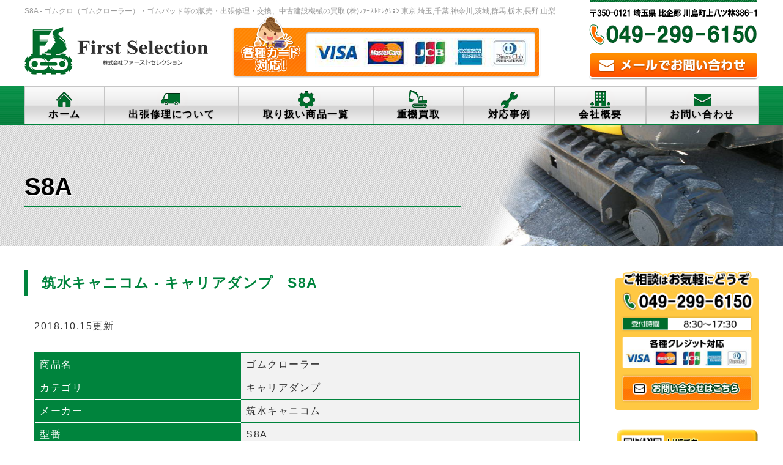

--- FILE ---
content_type: text/html; charset=UTF-8
request_url: http://first-selection.asia/product/1474/
body_size: 53044
content:
<!DOCTYPE html>
<html dir="ltr" lang="ja"
	prefix="og: https://ogp.me/ns#"  class="no-js">
<head>
	
	<!-- Google tag (gtag.js) -->
<script async src="https://www.googletagmanager.com/gtag/js?id=G-Z5039QNM56"></script>
<script>
  window.dataLayer = window.dataLayer || [];
  function gtag(){dataLayer.push(arguments);}
  gtag('js', new Date());

  gtag('config', 'G-Z5039QNM56');
</script>

	
	
<meta charset="UTF-8">
<meta name="viewport" content="width=device-width,initial-scale=1.0">
<!--[if lt IE 9]>
<script src="http://first-selection.asia/wp2/wp-content/themes/lead-gtheme/js/html5.js"></script>
<script src="http://css3-mediaqueries-js.googlecode.com/svn/trunk/css3-mediaqueries.js"></script>
<![endif]-->
<script>(function(html){html.className = html.className.replace(/\bno-js\b/,'js')})(document.documentElement);</script>
<title>S8A - 株式会社ファーストセレクション ゴムクローラー出張交換・重機買取</title>

		<!-- All in One SEO 4.4.1 - aioseo.com -->
		<meta name="robots" content="max-image-preview:large" />
		<link rel="canonical" href="http://first-selection.asia/product/1474/" />
		<meta name="generator" content="All in One SEO (AIOSEO) 4.4.1" />
		<meta property="og:locale" content="ja_JP" />
		<meta property="og:site_name" content="株式会社ファーストセレクション　ゴムクローラー出張交換・重機買取 - ゴムクロ（ゴムクローラー）・ゴムパッド等の販売・出張修理・交換、中古建設機械の買取 (株)ﾌｧｰｽﾄｾﾚｸｼｮﾝ  東京,埼玉,千葉,神奈川,茨城,群馬,栃木,長野,山梨" />
		<meta property="og:type" content="article" />
		<meta property="og:title" content="S8A - 株式会社ファーストセレクション ゴムクローラー出張交換・重機買取" />
		<meta property="og:url" content="http://first-selection.asia/product/1474/" />
		<meta property="article:published_time" content="2018-10-15T06:55:48+00:00" />
		<meta property="article:modified_time" content="2018-10-15T06:55:48+00:00" />
		<meta property="article:publisher" content="https://www.facebook.com/Firstselection0492996150/" />
		<meta property="article:author" content="https://www.facebook.com/Firstselection0492996150/" />
		<meta name="twitter:card" content="summary" />
		<meta name="twitter:title" content="S8A - 株式会社ファーストセレクション ゴムクローラー出張交換・重機買取" />
		<script type="application/ld+json" class="aioseo-schema">
			{"@context":"https:\/\/schema.org","@graph":[{"@type":"BreadcrumbList","@id":"http:\/\/first-selection.asia\/product\/1474\/#breadcrumblist","itemListElement":[{"@type":"ListItem","@id":"http:\/\/first-selection.asia\/#listItem","position":1,"item":{"@type":"WebPage","@id":"http:\/\/first-selection.asia\/","name":"\u30db\u30fc\u30e0","description":"\u30b4\u30e0\u30af\u30ed\uff08\u30b4\u30e0\u30af\u30ed\u30fc\u30e9\u30fc\uff09\u30fb\u30b4\u30e0\u30d1\u30c3\u30c9\u7b49\u306e\u8ca9\u58f2\u30fb\u51fa\u5f35\u4fee\u7406\u30fb\u4ea4\u63db\u3001\u4e2d\u53e4\u5efa\u8a2d\u6a5f\u68b0\u306e\u8cb7\u53d6 (\u682a)\uff8c\uff67\uff70\uff7d\uff84\uff7e\uff9a\uff78\uff7c\uff6e\uff9d \u6771\u4eac,\u57fc\u7389,\u5343\u8449,\u795e\u5948\u5ddd,\u8328\u57ce,\u7fa4\u99ac,\u6803\u6728,\u9577\u91ce,\u5c71\u68a8 \u682a\u5f0f\u4f1a\u793e\u30d5\u30a1\u30fc\u30b9\u30c8\u30bb\u30ec\u30af\u30b7\u30e7\u30f3 \u30b4\u30e0\u30af\u30ed\u30fc\u30e9\u30fc\u51fa\u5f35\u4ea4\u63db\u30fb\u91cd\u6a5f\u8cb7\u53d6 -","url":"http:\/\/first-selection.asia\/"},"nextItem":"http:\/\/first-selection.asia\/product\/1474\/#listItem"},{"@type":"ListItem","@id":"http:\/\/first-selection.asia\/product\/1474\/#listItem","position":2,"item":{"@type":"WebPage","@id":"http:\/\/first-selection.asia\/product\/1474\/","name":"S8A","url":"http:\/\/first-selection.asia\/product\/1474\/"},"previousItem":"http:\/\/first-selection.asia\/#listItem"}]},{"@type":"ItemPage","@id":"http:\/\/first-selection.asia\/product\/1474\/#itempage","url":"http:\/\/first-selection.asia\/product\/1474\/","name":"S8A - \u682a\u5f0f\u4f1a\u793e\u30d5\u30a1\u30fc\u30b9\u30c8\u30bb\u30ec\u30af\u30b7\u30e7\u30f3 \u30b4\u30e0\u30af\u30ed\u30fc\u30e9\u30fc\u51fa\u5f35\u4ea4\u63db\u30fb\u91cd\u6a5f\u8cb7\u53d6","inLanguage":"ja","isPartOf":{"@id":"http:\/\/first-selection.asia\/#website"},"breadcrumb":{"@id":"http:\/\/first-selection.asia\/product\/1474\/#breadcrumblist"},"author":{"@id":"http:\/\/first-selection.asia\/author\/wpmaster\/#author"},"creator":{"@id":"http:\/\/first-selection.asia\/author\/wpmaster\/#author"},"datePublished":"2018-10-15T06:55:48+09:00","dateModified":"2018-10-15T06:55:48+09:00"},{"@type":"Organization","@id":"http:\/\/first-selection.asia\/#organization","name":"\u682a\u5f0f\u4f1a\u793e\u30d5\u30a1\u30fc\u30b9\u30c8\u30bb\u30ec\u30af\u30b7\u30e7\u30f3\u3000\u30b4\u30e0\u30af\u30ed\u30fc\u30e9\u30fc\u51fa\u5f35\u4ea4\u63db\u30fb\u91cd\u6a5f\u8cb7\u53d6","url":"http:\/\/first-selection.asia\/","logo":{"@type":"ImageObject","url":"http:\/\/first-selection.asia\/wp2\/wp-content\/uploads\/2025\/02\/009_logo_mark_color.jpg","@id":"http:\/\/first-selection.asia\/#organizationLogo","width":2277,"height":2268},"image":{"@id":"http:\/\/first-selection.asia\/#organizationLogo"},"sameAs":["https:\/\/www.facebook.com\/Firstselection0492996150\/","https:\/\/www.instagram.com\/first_selection0492996150\/"],"contactPoint":{"@type":"ContactPoint","telephone":"+81492996150","contactType":"Sales"}},{"@type":"Person","@id":"http:\/\/first-selection.asia\/author\/wpmaster\/#author","url":"http:\/\/first-selection.asia\/author\/wpmaster\/","name":"wpmaster","image":{"@type":"ImageObject","@id":"http:\/\/first-selection.asia\/product\/1474\/#authorImage","url":"http:\/\/0.gravatar.com\/avatar\/691a84347d39fed9fb3151e122888dc2?s=96&d=mm&r=g","width":96,"height":96,"caption":"wpmaster"},"sameAs":["https:\/\/www.facebook.com\/Firstselection0492996150\/","https:\/\/www.instagram.com\/first_selection0492996150\/"]},{"@type":"WebSite","@id":"http:\/\/first-selection.asia\/#website","url":"http:\/\/first-selection.asia\/","name":"\u682a\u5f0f\u4f1a\u793e\u30d5\u30a1\u30fc\u30b9\u30c8\u30bb\u30ec\u30af\u30b7\u30e7\u30f3\u3000\u30b4\u30e0\u30af\u30ed\u30fc\u30e9\u30fc\u51fa\u5f35\u4ea4\u63db\u30fb\u91cd\u6a5f\u8cb7\u53d6","description":"\u30b4\u30e0\u30af\u30ed\uff08\u30b4\u30e0\u30af\u30ed\u30fc\u30e9\u30fc\uff09\u30fb\u30b4\u30e0\u30d1\u30c3\u30c9\u7b49\u306e\u8ca9\u58f2\u30fb\u51fa\u5f35\u4fee\u7406\u30fb\u4ea4\u63db\u3001\u4e2d\u53e4\u5efa\u8a2d\u6a5f\u68b0\u306e\u8cb7\u53d6 (\u682a)\uff8c\uff67\uff70\uff7d\uff84\uff7e\uff9a\uff78\uff7c\uff6e\uff9d  \u6771\u4eac,\u57fc\u7389,\u5343\u8449,\u795e\u5948\u5ddd,\u8328\u57ce,\u7fa4\u99ac,\u6803\u6728,\u9577\u91ce,\u5c71\u68a8","inLanguage":"ja","publisher":{"@id":"http:\/\/first-selection.asia\/#organization"}}]}
		</script>
		<!-- All in One SEO -->

<link rel='dns-prefetch' href='//s0.wp.com' />
<link rel='dns-prefetch' href='//secure.gravatar.com' />
<link rel='dns-prefetch' href='//fonts.googleapis.com' />
<link rel="alternate" type="application/rss+xml" title="株式会社ファーストセレクション　ゴムクローラー出張交換・重機買取 &raquo; フィード" href="http://first-selection.asia/feed/" />
<link rel="alternate" type="application/rss+xml" title="株式会社ファーストセレクション　ゴムクローラー出張交換・重機買取 &raquo; コメントフィード" href="http://first-selection.asia/comments/feed/" />
<link rel='stylesheet' id='wp-block-library-css' href='https://c0.wp.com/c/6.2.8/wp-includes/css/dist/block-library/style.min.css' type='text/css' media='all' />
<link rel='stylesheet' id='classic-theme-styles-css' href='https://c0.wp.com/c/6.2.8/wp-includes/css/classic-themes.min.css' type='text/css' media='all' />
<style id='global-styles-inline-css' type='text/css'>
body{--wp--preset--color--black: #000000;--wp--preset--color--cyan-bluish-gray: #abb8c3;--wp--preset--color--white: #ffffff;--wp--preset--color--pale-pink: #f78da7;--wp--preset--color--vivid-red: #cf2e2e;--wp--preset--color--luminous-vivid-orange: #ff6900;--wp--preset--color--luminous-vivid-amber: #fcb900;--wp--preset--color--light-green-cyan: #7bdcb5;--wp--preset--color--vivid-green-cyan: #00d084;--wp--preset--color--pale-cyan-blue: #8ed1fc;--wp--preset--color--vivid-cyan-blue: #0693e3;--wp--preset--color--vivid-purple: #9b51e0;--wp--preset--gradient--vivid-cyan-blue-to-vivid-purple: linear-gradient(135deg,rgba(6,147,227,1) 0%,rgb(155,81,224) 100%);--wp--preset--gradient--light-green-cyan-to-vivid-green-cyan: linear-gradient(135deg,rgb(122,220,180) 0%,rgb(0,208,130) 100%);--wp--preset--gradient--luminous-vivid-amber-to-luminous-vivid-orange: linear-gradient(135deg,rgba(252,185,0,1) 0%,rgba(255,105,0,1) 100%);--wp--preset--gradient--luminous-vivid-orange-to-vivid-red: linear-gradient(135deg,rgba(255,105,0,1) 0%,rgb(207,46,46) 100%);--wp--preset--gradient--very-light-gray-to-cyan-bluish-gray: linear-gradient(135deg,rgb(238,238,238) 0%,rgb(169,184,195) 100%);--wp--preset--gradient--cool-to-warm-spectrum: linear-gradient(135deg,rgb(74,234,220) 0%,rgb(151,120,209) 20%,rgb(207,42,186) 40%,rgb(238,44,130) 60%,rgb(251,105,98) 80%,rgb(254,248,76) 100%);--wp--preset--gradient--blush-light-purple: linear-gradient(135deg,rgb(255,206,236) 0%,rgb(152,150,240) 100%);--wp--preset--gradient--blush-bordeaux: linear-gradient(135deg,rgb(254,205,165) 0%,rgb(254,45,45) 50%,rgb(107,0,62) 100%);--wp--preset--gradient--luminous-dusk: linear-gradient(135deg,rgb(255,203,112) 0%,rgb(199,81,192) 50%,rgb(65,88,208) 100%);--wp--preset--gradient--pale-ocean: linear-gradient(135deg,rgb(255,245,203) 0%,rgb(182,227,212) 50%,rgb(51,167,181) 100%);--wp--preset--gradient--electric-grass: linear-gradient(135deg,rgb(202,248,128) 0%,rgb(113,206,126) 100%);--wp--preset--gradient--midnight: linear-gradient(135deg,rgb(2,3,129) 0%,rgb(40,116,252) 100%);--wp--preset--duotone--dark-grayscale: url('#wp-duotone-dark-grayscale');--wp--preset--duotone--grayscale: url('#wp-duotone-grayscale');--wp--preset--duotone--purple-yellow: url('#wp-duotone-purple-yellow');--wp--preset--duotone--blue-red: url('#wp-duotone-blue-red');--wp--preset--duotone--midnight: url('#wp-duotone-midnight');--wp--preset--duotone--magenta-yellow: url('#wp-duotone-magenta-yellow');--wp--preset--duotone--purple-green: url('#wp-duotone-purple-green');--wp--preset--duotone--blue-orange: url('#wp-duotone-blue-orange');--wp--preset--font-size--small: 13px;--wp--preset--font-size--medium: 20px;--wp--preset--font-size--large: 36px;--wp--preset--font-size--x-large: 42px;--wp--preset--spacing--20: 0.44rem;--wp--preset--spacing--30: 0.67rem;--wp--preset--spacing--40: 1rem;--wp--preset--spacing--50: 1.5rem;--wp--preset--spacing--60: 2.25rem;--wp--preset--spacing--70: 3.38rem;--wp--preset--spacing--80: 5.06rem;--wp--preset--shadow--natural: 6px 6px 9px rgba(0, 0, 0, 0.2);--wp--preset--shadow--deep: 12px 12px 50px rgba(0, 0, 0, 0.4);--wp--preset--shadow--sharp: 6px 6px 0px rgba(0, 0, 0, 0.2);--wp--preset--shadow--outlined: 6px 6px 0px -3px rgba(255, 255, 255, 1), 6px 6px rgba(0, 0, 0, 1);--wp--preset--shadow--crisp: 6px 6px 0px rgba(0, 0, 0, 1);}:where(.is-layout-flex){gap: 0.5em;}body .is-layout-flow > .alignleft{float: left;margin-inline-start: 0;margin-inline-end: 2em;}body .is-layout-flow > .alignright{float: right;margin-inline-start: 2em;margin-inline-end: 0;}body .is-layout-flow > .aligncenter{margin-left: auto !important;margin-right: auto !important;}body .is-layout-constrained > .alignleft{float: left;margin-inline-start: 0;margin-inline-end: 2em;}body .is-layout-constrained > .alignright{float: right;margin-inline-start: 2em;margin-inline-end: 0;}body .is-layout-constrained > .aligncenter{margin-left: auto !important;margin-right: auto !important;}body .is-layout-constrained > :where(:not(.alignleft):not(.alignright):not(.alignfull)){max-width: var(--wp--style--global--content-size);margin-left: auto !important;margin-right: auto !important;}body .is-layout-constrained > .alignwide{max-width: var(--wp--style--global--wide-size);}body .is-layout-flex{display: flex;}body .is-layout-flex{flex-wrap: wrap;align-items: center;}body .is-layout-flex > *{margin: 0;}:where(.wp-block-columns.is-layout-flex){gap: 2em;}.has-black-color{color: var(--wp--preset--color--black) !important;}.has-cyan-bluish-gray-color{color: var(--wp--preset--color--cyan-bluish-gray) !important;}.has-white-color{color: var(--wp--preset--color--white) !important;}.has-pale-pink-color{color: var(--wp--preset--color--pale-pink) !important;}.has-vivid-red-color{color: var(--wp--preset--color--vivid-red) !important;}.has-luminous-vivid-orange-color{color: var(--wp--preset--color--luminous-vivid-orange) !important;}.has-luminous-vivid-amber-color{color: var(--wp--preset--color--luminous-vivid-amber) !important;}.has-light-green-cyan-color{color: var(--wp--preset--color--light-green-cyan) !important;}.has-vivid-green-cyan-color{color: var(--wp--preset--color--vivid-green-cyan) !important;}.has-pale-cyan-blue-color{color: var(--wp--preset--color--pale-cyan-blue) !important;}.has-vivid-cyan-blue-color{color: var(--wp--preset--color--vivid-cyan-blue) !important;}.has-vivid-purple-color{color: var(--wp--preset--color--vivid-purple) !important;}.has-black-background-color{background-color: var(--wp--preset--color--black) !important;}.has-cyan-bluish-gray-background-color{background-color: var(--wp--preset--color--cyan-bluish-gray) !important;}.has-white-background-color{background-color: var(--wp--preset--color--white) !important;}.has-pale-pink-background-color{background-color: var(--wp--preset--color--pale-pink) !important;}.has-vivid-red-background-color{background-color: var(--wp--preset--color--vivid-red) !important;}.has-luminous-vivid-orange-background-color{background-color: var(--wp--preset--color--luminous-vivid-orange) !important;}.has-luminous-vivid-amber-background-color{background-color: var(--wp--preset--color--luminous-vivid-amber) !important;}.has-light-green-cyan-background-color{background-color: var(--wp--preset--color--light-green-cyan) !important;}.has-vivid-green-cyan-background-color{background-color: var(--wp--preset--color--vivid-green-cyan) !important;}.has-pale-cyan-blue-background-color{background-color: var(--wp--preset--color--pale-cyan-blue) !important;}.has-vivid-cyan-blue-background-color{background-color: var(--wp--preset--color--vivid-cyan-blue) !important;}.has-vivid-purple-background-color{background-color: var(--wp--preset--color--vivid-purple) !important;}.has-black-border-color{border-color: var(--wp--preset--color--black) !important;}.has-cyan-bluish-gray-border-color{border-color: var(--wp--preset--color--cyan-bluish-gray) !important;}.has-white-border-color{border-color: var(--wp--preset--color--white) !important;}.has-pale-pink-border-color{border-color: var(--wp--preset--color--pale-pink) !important;}.has-vivid-red-border-color{border-color: var(--wp--preset--color--vivid-red) !important;}.has-luminous-vivid-orange-border-color{border-color: var(--wp--preset--color--luminous-vivid-orange) !important;}.has-luminous-vivid-amber-border-color{border-color: var(--wp--preset--color--luminous-vivid-amber) !important;}.has-light-green-cyan-border-color{border-color: var(--wp--preset--color--light-green-cyan) !important;}.has-vivid-green-cyan-border-color{border-color: var(--wp--preset--color--vivid-green-cyan) !important;}.has-pale-cyan-blue-border-color{border-color: var(--wp--preset--color--pale-cyan-blue) !important;}.has-vivid-cyan-blue-border-color{border-color: var(--wp--preset--color--vivid-cyan-blue) !important;}.has-vivid-purple-border-color{border-color: var(--wp--preset--color--vivid-purple) !important;}.has-vivid-cyan-blue-to-vivid-purple-gradient-background{background: var(--wp--preset--gradient--vivid-cyan-blue-to-vivid-purple) !important;}.has-light-green-cyan-to-vivid-green-cyan-gradient-background{background: var(--wp--preset--gradient--light-green-cyan-to-vivid-green-cyan) !important;}.has-luminous-vivid-amber-to-luminous-vivid-orange-gradient-background{background: var(--wp--preset--gradient--luminous-vivid-amber-to-luminous-vivid-orange) !important;}.has-luminous-vivid-orange-to-vivid-red-gradient-background{background: var(--wp--preset--gradient--luminous-vivid-orange-to-vivid-red) !important;}.has-very-light-gray-to-cyan-bluish-gray-gradient-background{background: var(--wp--preset--gradient--very-light-gray-to-cyan-bluish-gray) !important;}.has-cool-to-warm-spectrum-gradient-background{background: var(--wp--preset--gradient--cool-to-warm-spectrum) !important;}.has-blush-light-purple-gradient-background{background: var(--wp--preset--gradient--blush-light-purple) !important;}.has-blush-bordeaux-gradient-background{background: var(--wp--preset--gradient--blush-bordeaux) !important;}.has-luminous-dusk-gradient-background{background: var(--wp--preset--gradient--luminous-dusk) !important;}.has-pale-ocean-gradient-background{background: var(--wp--preset--gradient--pale-ocean) !important;}.has-electric-grass-gradient-background{background: var(--wp--preset--gradient--electric-grass) !important;}.has-midnight-gradient-background{background: var(--wp--preset--gradient--midnight) !important;}.has-small-font-size{font-size: var(--wp--preset--font-size--small) !important;}.has-medium-font-size{font-size: var(--wp--preset--font-size--medium) !important;}.has-large-font-size{font-size: var(--wp--preset--font-size--large) !important;}.has-x-large-font-size{font-size: var(--wp--preset--font-size--x-large) !important;}
.wp-block-navigation a:where(:not(.wp-element-button)){color: inherit;}
:where(.wp-block-columns.is-layout-flex){gap: 2em;}
.wp-block-pullquote{font-size: 1.5em;line-height: 1.6;}
</style>
<link rel='stylesheet' id='contact-form-7-css' href='http://first-selection.asia/wp2/wp-content/plugins/contact-form-7/includes/css/styles.css?ver=5.6' type='text/css' media='all' />
<link rel='stylesheet' id='contact-form-7-confirm-css' href='http://first-selection.asia/wp2/wp-content/plugins/contact-form-7-add-confirm/includes/css/styles.css?ver=5.1' type='text/css' media='all' />
<link rel='stylesheet' id='twentyfifteen-fonts-css' href='https://fonts.googleapis.com/css?family=Noto+Sans%3A400italic%2C700italic%2C400%2C700%7CNoto+Serif%3A400italic%2C700italic%2C400%2C700%7CInconsolata%3A400%2C700&#038;subset=latin%2Clatin-ext' type='text/css' media='all' />
<link rel='stylesheet' id='genericons-css' href='https://c0.wp.com/p/jetpack/7.2.5/_inc/genericons/genericons/genericons.css' type='text/css' media='all' />
<link rel='stylesheet' id='twentyfifteen-style-css' href='http://first-selection.asia/wp2/wp-content/themes/lead-gtheme/style.css?ver=6.2.8' type='text/css' media='all' />
<!--[if lt IE 9]>
<link rel='stylesheet' id='twentyfifteen-ie-css' href='http://first-selection.asia/wp2/wp-content/themes/lead-gtheme/css/ie.css?ver=20141010' type='text/css' media='all' />
<![endif]-->
<!--[if lt IE 8]>
<link rel='stylesheet' id='twentyfifteen-ie7-css' href='http://first-selection.asia/wp2/wp-content/themes/lead-gtheme/css/ie7.css?ver=20141010' type='text/css' media='all' />
<![endif]-->
<style id='akismet-widget-style-inline-css' type='text/css'>

			.a-stats {
				--akismet-color-mid-green: #357b49;
				--akismet-color-white: #fff;
				--akismet-color-light-grey: #f6f7f7;

				max-width: 350px;
				width: auto;
			}

			.a-stats * {
				all: unset;
				box-sizing: border-box;
			}

			.a-stats strong {
				font-weight: 600;
			}

			.a-stats a.a-stats__link,
			.a-stats a.a-stats__link:visited,
			.a-stats a.a-stats__link:active {
				background: var(--akismet-color-mid-green);
				border: none;
				box-shadow: none;
				border-radius: 8px;
				color: var(--akismet-color-white);
				cursor: pointer;
				display: block;
				font-family: -apple-system, BlinkMacSystemFont, 'Segoe UI', 'Roboto', 'Oxygen-Sans', 'Ubuntu', 'Cantarell', 'Helvetica Neue', sans-serif;
				font-weight: 500;
				padding: 12px;
				text-align: center;
				text-decoration: none;
				transition: all 0.2s ease;
			}

			/* Extra specificity to deal with TwentyTwentyOne focus style */
			.widget .a-stats a.a-stats__link:focus {
				background: var(--akismet-color-mid-green);
				color: var(--akismet-color-white);
				text-decoration: none;
			}

			.a-stats a.a-stats__link:hover {
				filter: brightness(110%);
				box-shadow: 0 4px 12px rgba(0, 0, 0, 0.06), 0 0 2px rgba(0, 0, 0, 0.16);
			}

			.a-stats .count {
				color: var(--akismet-color-white);
				display: block;
				font-size: 1.5em;
				line-height: 1.4;
				padding: 0 13px;
				white-space: nowrap;
			}
		
</style>
<link rel='stylesheet' id='wp-pagenavi-css' href='http://first-selection.asia/wp2/wp-content/plugins/wp-pagenavi/pagenavi-css.css?ver=2.70' type='text/css' media='all' />
<link rel='stylesheet' id='jetpack_css-css' href='https://c0.wp.com/p/jetpack/7.2.5/css/jetpack.css' type='text/css' media='all' />
<link rel='stylesheet' id='dashicons-css' href='https://c0.wp.com/c/6.2.8/wp-includes/css/dashicons.min.css' type='text/css' media='all' />
<script type='text/javascript' src='https://c0.wp.com/c/6.2.8/wp-includes/js/jquery/jquery.min.js' id='jquery-core-js'></script>
<script type='text/javascript' src='https://c0.wp.com/c/6.2.8/wp-includes/js/jquery/jquery-migrate.min.js' id='jquery-migrate-js'></script>
<link rel="https://api.w.org/" href="http://first-selection.asia/wp-json/" /><link rel="EditURI" type="application/rsd+xml" title="RSD" href="http://first-selection.asia/wp2/xmlrpc.php?rsd" />
<link rel="alternate" type="application/json+oembed" href="http://first-selection.asia/wp-json/oembed/1.0/embed?url=http%3A%2F%2Ffirst-selection.asia%2Fproduct%2F1474%2F" />
<link rel="alternate" type="text/xml+oembed" href="http://first-selection.asia/wp-json/oembed/1.0/embed?url=http%3A%2F%2Ffirst-selection.asia%2Fproduct%2F1474%2F&#038;format=xml" />

<link rel='dns-prefetch' href='//v0.wordpress.com'/>
<link rel='dns-prefetch' href='//c0.wp.com'/>
<style type='text/css'>img#wpstats{display:none}</style><!--css-->
<link rel="stylesheet" href="https://maxcdn.bootstrapcdn.com/font-awesome/4.7.0/css/font-awesome.min.css">
<link href="https://fonts.googleapis.com/earlyaccess/mplus1p.css" rel="stylesheet" />
<link href="https://fonts.googleapis.com/css?family=Anton" rel="stylesheet">
<!--lightbox-->
<link rel="stylesheet" type="text/css" href="http://first-selection.asia/wp2/wp-content/themes/lead-gtheme/js/lightbox/css/lightbox.css" />
<!-- bxSlider CSS file -->
<link href="http://first-selection.asia/wp2/wp-content/themes/lead-gtheme/js/bxslider/jquery.bxslider.css" rel="stylesheet" />
<script src="https://ajax.googleapis.com/ajax/libs/jquery/1.8.3/jquery.min.js"></script>
<script type="text/javascript">
$(function() {
  // 置換の対象とするclass属性。
  var $elem = $('.switch');
  // 置換の対象とするsrc属性の末尾の文字列。
  var sp = '_sp.';
  var pc = '_pc.';
  // 画像を切り替えるウィンドウサイズ。
  var replaceWidth = 768;

  function imageSwitch() {
    // ウィンドウサイズを取得する。
    var windowWidth = parseInt($(window).width());

    // ページ内にあるすべての`.js-image-switch`に適応される。
    $elem.each(function() {
      var $this = $(this);
      // ウィンドウサイズが768px以上であれば_spを_pcに置換する。
      if(windowWidth >= replaceWidth) {
        $this.attr('src', $this.attr('src').replace(sp, pc));

      // ウィンドウサイズが768px未満であれば_pcを_spに置換する。
      } else {
        $this.attr('src', $this.attr('src').replace(pc, sp));
      }
    });
  }
  imageSwitch();

  // 動的なリサイズは操作後0.2秒経ってから処理を実行する。
  var resizeTimer;
  $(window).on('resize', function() {
    clearTimeout(resizeTimer);
    resizeTimer = setTimeout(function() {
      imageSwitch();
    }, 200);
  });
});
</script>
<script type="text/javascript" src="https://ajax.googleapis.com/ajax/libs/jquery/1.9.0/jquery.min.js"></script>
<script>
$(function(){
//トップページスライドショー
  var slideNum = $('.slide ul li').size();
  $('.slide ul').bxSlider({
    slideWidth: 265,
    minSlides: 1,
    maxSlides: 5,
    moveSlides: 1,
    slideMargin: 30,
    touchEnabled: false,
    speed:600,
    auto:true,
    pause:4000,
    useCSS:true,
    controls: true,
    pager: false
  });
});
</script>
<script src="https://use.typekit.net/rjk4epa.js"></script>
<script>try{Typekit.load({ async: true });}catch(e){}</script>
<script>
  (function(i,s,o,g,r,a,m){i['GoogleAnalyticsObject']=r;i[r]=i[r]||function(){
  (i[r].q=i[r].q||[]).push(arguments)},i[r].l=1*new Date();a=s.createElement(o),
  m=s.getElementsByTagName(o)[0];a.async=1;a.src=g;m.parentNode.insertBefore(a,m)
  })(window,document,'script','https://www.google-analytics.com/analytics.js','ga');

  ga('create', '', 'auto');
  ga('send', 'pageview');

</script>
</head>

<body class="product-template-default single single-product postid-1474">
<div id="over_wrapper"><div id="bgr">
  <header id="header" role="banner">

    <div id="site_description_area"><div class="mainwrap">
            <h1>S8A - ゴムクロ（ゴムクローラー）・ゴムパッド等の販売・出張修理・交換、中古建設機械の買取 (株)ﾌｧｰｽﾄｾﾚｸｼｮﾝ  東京,埼玉,千葉,神奈川,茨城,群馬,栃木,長野,山梨</h1>
          </div></div>

    <div class="header_top"><div class="mainwrap">
      <ul class="flexlist">
      <li class="head_logo">
        <div class="head_logo">
          <a href="http://first-selection.asia/"><img width="auto" src="http://first-selection.asia/wp2/wp-content/themes/lead-gtheme/images/logo.png" alt="株式会社ファーストセレクション　ゴムクローラー出張交換・重機買取ロゴ" width="auto" /></a>
        </div>
      </li>
      <li class="head_campaign">
        <img width="auto" src="http://first-selection.asia/wp2/wp-content/themes/lead-gtheme/images/head_campaign.png" alt="無料の点検・見積もり受付中">
      </li>
      <li class="head_contact">
        <a href="http://first-selection.asia/contact/">
          <img width="auto" src="http://first-selection.asia/wp2/wp-content/themes/lead-gtheme/images/head_mail.png" alt="お問い合わせ"></a>
      </li>
      </ul>
    </div></div>

    <div id="globalnaviarea_wrap" class="clear">
      <div id="site_navigation">
        <nav id="main_navigation" role="navigation">
          <div id="toggle"><a class="menu-trigger" href=""><span class="dashicons dashicons-menu"></span></a></div>
          <div id="button_mail"><a href="http://first-selection.asia/contact"><span class="dashicons dashicons-email"></span></a></div>
          <div id="menu">
            <ul id="main-nav" class="menu_wrap nav-menu dropmenu"><li id="menu-item-15" class="menu-item menu-item-type-custom menu-item-object-custom menu-item-home menu-item-15"><a href="http://first-selection.asia/">ホーム</a></li>
<li id="menu-item-143" class="menu-item menu-item-type-post_type menu-item-object-page menu-item-has-children menu-item-143"><a href="http://first-selection.asia/repair/">出張修理について</a>
<ul class="sub-menu">
	<li id="menu-item-1885" class="menu-item menu-item-type-post_type menu-item-object-page menu-item-1885"><a href="http://first-selection.asia/repair/gum/">ゴムクローラー交換</a></li>
	<li id="menu-item-1884" class="menu-item menu-item-type-post_type menu-item-object-page menu-item-1884"><a href="http://first-selection.asia/repair/gumpad/">ゴムパッド交換</a></li>
	<li id="menu-item-1886" class="menu-item menu-item-type-post_type menu-item-object-page menu-item-1886"><a href="http://first-selection.asia/repair/seat/">オペレーターシート交換</a></li>
	<li id="menu-item-145" class="menu-item menu-item-type-post_type menu-item-object-page menu-item-145"><a href="http://first-selection.asia/repair/price/">料金について</a></li>
</ul>
</li>
<li id="menu-item-149" class="menu-item menu-item-type-post_type menu-item-object-page menu-item-149"><a href="http://first-selection.asia/product/">取り扱い商品一覧</a></li>
<li id="menu-item-150" class="menu-item menu-item-type-post_type menu-item-object-page menu-item-150"><a href="http://first-selection.asia/purchase/">重機買取</a></li>
<li id="menu-item-154" class="menu-item menu-item-type-post_type menu-item-object-page menu-item-has-children menu-item-154"><a href="http://first-selection.asia/cases/">対応事例</a>
<ul class="sub-menu">
	<li id="menu-item-1889" class="menu-item menu-item-type-custom menu-item-object-custom menu-item-1889"><a href="http://first-selection.asia/request/">ご依頼状況</a></li>
</ul>
</li>
<li id="menu-item-155" class="menu-item menu-item-type-post_type menu-item-object-page menu-item-has-children menu-item-155"><a href="http://first-selection.asia/aboutus/">会社概要</a>
<ul class="sub-menu">
	<li id="menu-item-1830" class="menu-item menu-item-type-post_type menu-item-object-page menu-item-1830"><a href="http://first-selection.asia/recruit/">採用情報</a></li>
</ul>
</li>
<li id="menu-item-16" class="menu-item menu-item-type-post_type menu-item-object-page menu-item-16"><a href="http://first-selection.asia/contact/">お問い合わせ</a></li>
</ul>          </div><!-- #menu -->
        </nav>
      </div><!-- /#site-navigation -->
    </div><!-- /#globalnaviarea_wrap -->

          <div id="pageimgarea"><div class="pta_inner">
        <div class="mainwrap">
                      <h2>S8A</h2>
                                      </div>
      </div></div>
      </header><!-- .site-header -->

<div id="content">
    <div id="breadcrumb" class="gpt clearfix">
    <div class="mainwrap">
          </div>
  </div>
  <div id="contentbody" class="clear mainwrap">
      <main id="maincolumn" class="site-main" role="main"><article id="single">
  <div class="mainwrap">
        <section id="pn_post" class="mb30">
              <h3 id="str" class="com_h3">
                        筑水キャニコム        -                キャリアダンプ        &nbsp;
        S8A</h3>
        
      <div class="com_btm">
        <div class="com_pad">
          <p class="day mb30"><span>2018.10.15更新</span></p>
          
                                <div class="single_product">
                <table class="product_tab_tax">
                  <tr>
                    <th>商品名</th>
                    <td class="ap_productname">
                                                                  ゴムクローラー                      </td>
                  </tr>
                  <tr>
                    <th>カテゴリ</th>
                    <td class="ap_model">
                                                                  キャリアダンプ                      </td>
                  </tr>
                  <tr>
                    <th>メーカー</td>
                    <td class="ap_maker">
                                                                  筑水キャニコム                      </td>
                  </tr>
                  <tr>
                    <th>型番</td>
                    <td class="title">S8A</td>
                  </tr>
                  <tr>
                    <th>サイズ</td>
                    <td class="title">S230X72X44H</td>
                  </tr>
                </table>
            </div>
          
          <div class="pn_content mb30">
                                  </div>

                                <div class="pageback_btn"><a href="http://first-selection.asia/product/">
              <span class="dashicons dashicons-arrow-right-alt2"></span>&nbsp;商品一覧へ戻る</a></div>
                  </div>
      </div>
    </section>
        
    <section class="single_pager com_btm">
      <div class="mainwrap com_pad">
        <div class="left sp_link_btn">
                  </div>
        <div class="right sp_link_btn">
                  </div>
      </div>
    </section>
  </div><!--/.mainwrap-->
</article><!-- #post-## -->
    <section id="com_cont" class="com_btm clearfix">
      <a href="http://first-selection.asia/contact/">
        <img src="http://first-selection.asia/wp2/wp-content/themes/lead-gtheme/images/com_contact.png" alt="無料相談、無料点検、無料見積ご利用ください" width="100%"></a>
    </section>
    <section id="com_banner" class="com_btm clearfix">
      <div class="col2_wrap">
        <div class="col2_item"><a href="http://first-selection.asia/repair/">
          <img src="http://first-selection.asia/wp2/wp-content/themes/lead-gtheme/images/com_banner-1.png" alt="重機修理" width="100%"></a></div>
        <div class="col2_item"><a href="http://first-selection.asia/purchase/">
          <img src="http://first-selection.asia/wp2/wp-content/themes/lead-gtheme/images/com_banner-2.png" alt="高価買取" width="100%"></a></div>
        <div class="col2_item"><a href="http://first-selection.asia/recruit/">
          <img src="http://first-selection.asia/wp2/wp-content/themes/lead-gtheme/images/com_banner-3.png" alt="採用情報" width="100%"></a></div>
        <div class="col2_item"><a href="http://first-selection.asia/contact/">
          <img src="http://first-selection.asia/wp2/wp-content/themes/lead-gtheme/images/com_banner-4.png" alt="加盟店募集" width="100%"></a></div>
      </div>
    </section>
    </main><!-- #maincolumn -->
    <aside id="sidecolumn">
	<aside id="media_image-2" class="widget widget_media_image"><a href="http://first-selection.asia/wp2/contact/"><img width="240" height="234" src="http://first-selection.asia/wp2/wp-content/uploads/2018/09/side_contact.png" class="image wp-image-7  attachment-full size-full" alt="" decoding="async" loading="lazy" style="max-width: 100%; height: auto;" /></a></aside><aside id="media_image-4" class="widget widget_media_image"><img width="300" height="120" src="http://first-selection.asia/wp2/wp-content/uploads/2019/04/Linesikaku-300x120.png" class="image wp-image-2104  attachment-medium size-medium" alt="" decoding="async" loading="lazy" style="max-width: 100%; height: auto;" /></aside><aside id="text-2" class="widget widget_text">			<div class="textwidget"><img src="http://first-selection.asia/wp2/wp-content/themes/lead-gtheme/images/side_post_title.png" alt="多くのお客様からご依頼" width="100%" />
<div class="sidewidgets_wrap">
	<ul class="side_postlist">
				<li>
			<p class="day"><small>2025年01月29日</small></p>
			<p class="title"><a href="http://first-selection.asia/request/4582/">ヤンマーB22ゴムクローラー交換</a></p>
		</li>
				<li>
			<p class="day"><small>2023年12月06日</small></p>
			<p class="title"><a href="http://first-selection.asia/request/4565/">PC01　修理ありがとうございました。</a></p>
		</li>
				<li>
			<p class="day"><small>2023年12月06日</small></p>
			<p class="title"><a href="http://first-selection.asia/request/4564/">【中古建設機械】　クボタ　RX-306お買い上げありがとうございました。</a></p>
		</li>
				<li>
			<p class="day"><small>2023年10月23日</small></p>
			<p class="title"><a href="http://first-selection.asia/request/4561/">コマツPC09FR　旋回モーターオーバーホール</a></p>
		</li>
				<li>
			<p class="day"><small>2023年07月27日</small></p>
			<p class="title"><a href="http://first-selection.asia/request/4559/">日本CAT　315GC　フロントカバー交換</a></p>
		</li>
					</ul>
	<!-- <a href="http://first-selection.asia/request/"><img src="http://first-selection.asia/wp2/wp-content/themes/lead-gtheme/images/side_post_more.png" alt="一覧を見る" width="100%" /></a> -->
</div>
</div>
		</aside><aside id="text-4" class="widget widget_text"><h2 class="widget-title">サイトメニュー</h2>			<div class="textwidget"><div class="sidewidgets_wrap">
	<h4><a href="http://first-selection.asia/repair/">出張修理について</a></h4>
	<ul class="side_sitemenu mb20">
		<li><a href="http://first-selection.asia/repair/gum">ゴムクローラー交換</a>
		<li><a href="http://first-selection.asia/repair/gumpad">ゴムパッド交換</a>
		<li><a href="http://first-selection.asia/repair/#packet">バケット、爪交換</a>
		<li><a href="http://first-selection.asia/repair/seat">オペレーターシート交換</a>
		<li><a href="http://first-selection.asia/repair/#others">その他修理</a>
		<li><a href="http://first-selection.asia/repair/price/">料金について</a>
	</ul>
	<h4>取り扱い商品一覧</h4>
	<ul class="side_sitemenu mb20">
		<li><a href="http://first-selection.asia/product/">メーカーから探す</a>
		<li><a href="http://first-selection.asia/product/">カテゴリから探す</a>
		<li><a href="http://first-selection.asia/product/">機種から探す</a>
	</ul>
	<ul class="side_sitemenu">
		<li><a href="http://first-selection.asia/?page_id=28">重機買取</a>
		<li><a href="http://first-selection.asia/cases/">対応事例</a>
		<li><a href="http://first-selection.asia/request/">ご依頼状況</a>			
		<li><a href="http://first-selection.asia/?page_id=22">会社概要</a>
		<!-- <li><a href="#">採用情報</a>
		<li><a href="#">加盟店募集</a> -->
		<li><a href="http://first-selection.asia/?page_id=5">お問い合わせ</a>
		<li><a href="http://first-selection.asia/?page_id=2">サイトマップ</a>
	</ul>
</li>
</div>
		</aside><aside id="text-3" class="widget widget_text"><h2 class="widget-title">全メーカー対応可能!</h2>			<div class="textwidget"><div class="sidewidgets_wrap">
	<ul class="side_makerlist">
		<li><a href="http://first-selection.asia/product/maker/denyo/"><img src="http://first-selection.asia/wp2/wp-content/uploads/2018/10/denyo.png" alt="デンヨー" /></a></li><li><a href="http://first-selection.asia/product/maker/yanmar/"><img src="http://first-selection.asia/wp2/wp-content/uploads/2018/09/yanmar.png" alt="ヤンマー" /></a></li><li><a href="http://first-selection.asia/product/maker/baroness/"><img src="http://first-selection.asia/wp2/wp-content/uploads/2018/09/baroness.png" alt="バロネス(共栄社)" /></a></li><li><a href="http://first-selection.asia/product/maker/zenoah/"><img src="http://first-selection.asia/wp2/wp-content/uploads/2018/09/zenoah.png" alt="ゼノア" /></a></li><li><a href="http://first-selection.asia/product/maker/tadano/"><img src="http://first-selection.asia/wp2/wp-content/uploads/2018/10/tadano.png" alt="タダノ" /></a></li><li><a href="http://first-selection.asia/product/maker/hanix/"><img src="http://first-selection.asia/wp2/wp-content/uploads/2018/10/hanix.png" alt="ハニックス" /></a></li><li><a href="http://first-selection.asia/product/maker/atex/"><img src="http://first-selection.asia/wp2/wp-content/uploads/2018/10/atex.png" alt="アテックス" /></a></li><li><a href="http://first-selection.asia/product/maker/smac/"><img src="http://first-selection.asia/wp2/wp-content/uploads/2018/10/smac.png" alt="エスマック" /></a></li><li><a href="http://first-selection.asia/product/maker/kawashima/"><img src="http://first-selection.asia/wp2/wp-content/uploads/2018/10/kawashima.png" alt="カワシマ" /></a></li><li><a href="http://first-selection.asia/product/maker/winbulyamaguchi/"><img src="http://first-selection.asia/wp2/wp-content/uploads/2018/09/yamaguchi.png" alt="ウインブル山口" /></a></li><li><a href="http://first-selection.asia/product/maker/toa/"><img src="http://first-selection.asia/wp2/wp-content/uploads/2018/10/toa.png" alt="トーア" /></a></li><li><a href="http://first-selection.asia/product/maker/nozawa/"><img src="http://first-selection.asia/wp2/wp-content/uploads/2018/10/nozawa.png" alt="ノザワ" /></a></li><li><a href="http://first-selection.asia/product/maker/honda/"><img src="http://first-selection.asia/wp2/wp-content/uploads/2018/10/honda.png" alt="ホンダ" /></a></li><li><a href="http://first-selection.asia/product/maker/showaaircraft/"><img src="http://first-selection.asia/wp2/wp-content/uploads/2018/10/showaaircraft.png" alt="昭和飛行機" /></a></li><li><a href="http://first-selection.asia/product/maker/canycom/"><img src="http://first-selection.asia/wp2/wp-content/uploads/2018/10/canycom.png" alt="筑水キャニコム" /></a></li><li><a href="http://first-selection.asia/product/maker/tanakass/"><img src="http://first-selection.asia/wp2/wp-content/uploads/2018/10/tanakass.png" alt="田中製作所" /></a></li><li><a href="http://first-selection.asia/product/maker/meiwa/"><img src="http://first-selection.asia/wp2/wp-content/uploads/2018/10/meiwa.png" alt="明和" /></a></li><li><a href="http://first-selection.asia/product/maker/tcm/"><img src="http://first-selection.asia/wp2/wp-content/uploads/2018/10/tcm.png" alt="TCM" /></a></li><li><a href="http://first-selection.asia/product/maker/kobelco/"><img src="http://first-selection.asia/wp2/wp-content/uploads/2018/09/kobelco.png" alt="コベルコ" /></a></li><li><a href="http://first-selection.asia/product/maker/aichi/"><img src="http://first-selection.asia/wp2/wp-content/uploads/2018/09/aichi.png" alt="アイチ" /></a></li><li><a href="http://first-selection.asia/product/maker/airman/"><img src="http://first-selection.asia/wp2/wp-content/uploads/2018/09/airman.png" alt="北越工業" /></a></li><li><a href="http://first-selection.asia/product/maker/cat/"><img src="http://first-selection.asia/wp2/wp-content/uploads/2018/09/cat.png" alt="CAT(三菱)" /></a></li><li><a href="http://first-selection.asia/product/maker/furukawa/"><img src="http://first-selection.asia/wp2/wp-content/uploads/2018/09/furukawa.png" alt="古河" /></a></li><li><a href="http://first-selection.asia/product/maker/hitachi/"><img src="http://first-selection.asia/wp2/wp-content/uploads/2018/09/hitachi.png" alt="日立" /></a></li><li><a href="http://first-selection.asia/product/maker/ihi/"><img src="http://first-selection.asia/wp2/wp-content/uploads/2018/09/ihi.png" alt="IHI（石川島播磨重工業）" /></a></li><li><a href="http://first-selection.asia/product/maker/imafuji/"><img src="http://first-selection.asia/wp2/wp-content/uploads/2018/09/imafuji.png" alt="イワフジ" /></a></li><li><a href="http://first-selection.asia/product/maker/kato/"><img src="http://first-selection.asia/wp2/wp-content/uploads/2018/09/kato.png" alt="加藤製作所" /></a></li><li><a href="http://first-selection.asia/product/maker/kubota/"><img src="http://first-selection.asia/wp2/wp-content/uploads/2018/09/kubota.png" alt="クボタ" /></a></li><li><a href="http://first-selection.asia/product/maker/komatsu/"><img src="http://first-selection.asia/wp2/wp-content/uploads/2018/09/komatsu.png" alt="コマツ" /></a></li><li><a href="http://first-selection.asia/product/maker/maeda/"><img src="http://first-selection.asia/wp2/wp-content/uploads/2018/09/maeda.png" alt="前田製作所" /></a></li><li><a href="http://first-selection.asia/product/maker/morooka/"><img src="http://first-selection.asia/wp2/wp-content/uploads/2018/09/morooka.png" alt="諸岡" /></a></li><li><a href="http://first-selection.asia/product/maker/nagano/"><img src="http://first-selection.asia/wp2/wp-content/uploads/2018/09/nagano.png" alt="長野工業" /></a></li><li><a href="http://first-selection.asia/product/maker/bobcat/"><img src="http://first-selection.asia/wp2/wp-content/uploads/2018/09/robcat.png" alt="ボブキャット" /></a></li><li><a href="http://first-selection.asia/product/maker/sumitomo/"><img src="http://first-selection.asia/wp2/wp-content/uploads/2018/09/sumitomo.png" alt="住友" /></a></li><li><a href="http://first-selection.asia/product/maker/takeuchi/"><img src="http://first-selection.asia/wp2/wp-content/uploads/2018/09/takeuchi.png" alt="竹内" /></a></li>		<li><p>他（敬称略・順不同）</p></li>
	</ul>
</div>
</div>
		</aside><aside id="media_image-3" class="widget widget_media_image"><img width="242" height="331" src="http://first-selection.asia/wp2/wp-content/uploads/2019/01/side_area.png" class="image wp-image-1809  attachment-full size-full" alt="" decoding="async" loading="lazy" style="max-width: 100%; height: auto;" srcset="http://first-selection.asia/wp2/wp-content/uploads/2019/01/side_area.png 242w, http://first-selection.asia/wp2/wp-content/uploads/2019/01/side_area-219x300.png 219w" sizes="(max-width: 242px) 100vw, 242px" /></aside></aside>


  </div><!-- #contentbody -->
</div><!-- #content -->
<!-- トップへ戻るボタン -->
<div id="back_to_top">
  <a href="#header"><img src="http://first-selection.asia/wp2/wp-content/themes/lead-gtheme/images/common/back-to-top.png" /></a>
</div>
<footer id="footer" class="site_footer" role="contentinfo">
  <div class="footer_top">
    <div class="mainwrap inner_40">
      <ul class="flexlist foottop_wrap">
        <li class="foottop_info"><img src="http://first-selection.asia/wp2/wp-content/themes/lead-gtheme/images/foot_info.png" alt="株式会社ファーストセレクション　ゴムクローラー出張交換・重機買取ロゴ" width="auto" /></li>
        <li class="foottop_nav">
          <img class="mb15" src="http://first-selection.asia/wp2/wp-content/themes/lead-gtheme/images/foot_sitemap_title.png" alt="株式会社ファーストセレクション　ゴムクローラー出張交換・重機買取サイトマップ" width="auto" />
          <nav id="footnav-menu_wrap">
            <ul id="main-nav" class="footnav-menu"><li id="menu-item-156" class="menu-item menu-item-type-custom menu-item-object-custom menu-item-home menu-item-156"><a href="http://first-selection.asia/">HOME</a></li>
<li id="menu-item-157" class="menu-item menu-item-type-post_type menu-item-object-page menu-item-has-children menu-item-157"><a href="http://first-selection.asia/repair/">出張修理について</a>
<ul class="sub-menu">
	<li id="menu-item-1819" class="menu-item menu-item-type-post_type menu-item-object-page menu-item-1819"><a href="http://first-selection.asia/repair/gum/">ゴムクローラー交換</a></li>
	<li id="menu-item-1818" class="menu-item menu-item-type-post_type menu-item-object-page menu-item-1818"><a href="http://first-selection.asia/repair/gumpad/">ゴムパッド交換</a></li>
	<li id="menu-item-158" class="menu-item menu-item-type-post_type menu-item-object-page menu-item-158"><a href="http://first-selection.asia/repair/seat/">シート交換</a></li>
	<li id="menu-item-159" class="menu-item menu-item-type-post_type menu-item-object-page menu-item-159"><a href="http://first-selection.asia/repair/price/">料金について</a></li>
</ul>
</li>
</ul>            <ul id="main-nav" class="footnav-menu"><li id="menu-item-162" class="menu-item menu-item-type-post_type menu-item-object-page menu-item-has-children menu-item-162"><a href="http://first-selection.asia/product/">取り扱い商品一覧</a>
<ul class="sub-menu">
	<li id="menu-item-163" class="menu-item menu-item-type-custom menu-item-object-custom menu-item-163"><a href="http://first-selection.asia/product/">メーカーから探す</a></li>
	<li id="menu-item-164" class="menu-item menu-item-type-custom menu-item-object-custom menu-item-164"><a href="http://first-selection.asia/product/">機種から探す</a></li>
	<li id="menu-item-165" class="menu-item menu-item-type-custom menu-item-object-custom menu-item-165"><a href="http://first-selection.asia/product/">型番検索</a></li>
</ul>
</li>
<li id="menu-item-166" class="menu-item menu-item-type-post_type menu-item-object-page menu-item-166"><a href="http://first-selection.asia/purchase/">重機買取</a></li>
<li id="menu-item-1887" class="menu-item menu-item-type-custom menu-item-object-custom menu-item-1887"><a href="http://first-selection.asia/request/">ご依頼状況</a></li>
</ul>            <ul id="main-nav" class="footnav-menu"><li id="menu-item-1888" class="menu-item menu-item-type-post_type menu-item-object-page menu-item-1888"><a href="http://first-selection.asia/cases/">対応事例</a></li>
<li id="menu-item-167" class="menu-item menu-item-type-post_type menu-item-object-page menu-item-167"><a href="http://first-selection.asia/aboutus/">会社概要</a></li>
<li id="menu-item-1829" class="menu-item menu-item-type-post_type menu-item-object-page menu-item-1829"><a href="http://first-selection.asia/recruit/">採用情報</a></li>
<li id="menu-item-168" class="menu-item menu-item-type-taxonomy menu-item-object-category menu-item-168"><a href="http://first-selection.asia/category/news/">新着情報</a></li>
<li id="menu-item-169" class="menu-item menu-item-type-post_type menu-item-object-page menu-item-169"><a href="http://first-selection.asia/contact/">お問い合わせ</a></li>
<li id="menu-item-170" class="menu-item menu-item-type-post_type menu-item-object-page menu-item-170"><a href="http://first-selection.asia/sitemap/">サイトマップ</a></li>
</ul>          </nav><!-- #menu -->
        </li>
      </ul>
    </div>
  </div><!-- .footer_top -->
  <div id="copyright">
    Copyright (C) <a href="http://first-selection.asia">株式会社ファーストセレクション　ゴムクローラー出張交換・重機買取</a> All Rights Reserved.
  </div>
</footer><!-- #footer.site_footer -->
<!--lightbox-->
<script type="text/javascript" src="http://first-selection.asia/wp2/wp-content/themes/lead-gtheme/js/lightbox/js/lightbox.js"></script>
<!-- bxSlider Javascript file -->
<script src="//ajax.googleapis.com/ajax/libs/jquery/1.8.2/jquery.min.js"></script>
<script src="http://first-selection.asia/wp2/wp-content/themes/lead-gtheme/js/bxslider/jquery.bxslider.min.js"></script>
<!--smoothScroll-->
<script type="text/javascript" src="http://first-selection.asia/wp2/wp-content/themes/lead-gtheme/js/smoothscroll/backtotopbtn.js"></script>
<!--rov-->
<script type="text/javascript" src="http://first-selection.asia/wp2/wp-content/themes/lead-gtheme/js/rov.js"></script>
<script type="text/javascript" src="http://first-selection.asia/wp2/wp-content/themes/lead-gtheme/js/moo-script.js"></script>
</div><!-- /.bgr --></div><!-- /.over_wrapper -->
	<div style="display:none">
	</div>
<script type='text/javascript' src='https://c0.wp.com/c/6.2.8/wp-includes/js/dist/vendor/wp-polyfill-inert.min.js' id='wp-polyfill-inert-js'></script>
<script type='text/javascript' src='https://c0.wp.com/c/6.2.8/wp-includes/js/dist/vendor/regenerator-runtime.min.js' id='regenerator-runtime-js'></script>
<script type='text/javascript' src='https://c0.wp.com/c/6.2.8/wp-includes/js/dist/vendor/wp-polyfill.min.js' id='wp-polyfill-js'></script>
<script type='text/javascript' id='contact-form-7-js-extra'>
/* <![CDATA[ */
var wpcf7 = {"api":{"root":"http:\/\/first-selection.asia\/wp-json\/","namespace":"contact-form-7\/v1"}};
/* ]]> */
</script>
<script type='text/javascript' src='http://first-selection.asia/wp2/wp-content/plugins/contact-form-7/includes/js/index.js?ver=5.6' id='contact-form-7-js'></script>
<script type='text/javascript' src='https://c0.wp.com/c/6.2.8/wp-includes/js/jquery/jquery.form.min.js' id='jquery-form-js'></script>
<script type='text/javascript' src='http://first-selection.asia/wp2/wp-content/plugins/contact-form-7-add-confirm/includes/js/scripts.js?ver=5.1' id='contact-form-7-confirm-js'></script>
<script type='text/javascript' src='https://s0.wp.com/wp-content/js/devicepx-jetpack.js?ver=202604' id='devicepx-js'></script>
<script type='text/javascript' src='https://secure.gravatar.com/js/gprofiles.js?ver=2026Janaa' id='grofiles-cards-js'></script>
<script type='text/javascript' id='wpgroho-js-extra'>
/* <![CDATA[ */
var WPGroHo = {"my_hash":""};
/* ]]> */
</script>
<script type='text/javascript' src='https://c0.wp.com/p/jetpack/7.2.5/modules/wpgroho.js' id='wpgroho-js'></script>
<script type='text/javascript' src='http://first-selection.asia/wp2/wp-content/themes/lead-gtheme/js/skip-link-focus-fix.js?ver=20141010' id='twentyfifteen-skip-link-focus-fix-js'></script>
<script type='text/javascript' id='twentyfifteen-script-js-extra'>
/* <![CDATA[ */
var screenReaderText = {"expand":"<span class=\"screen-reader-text\">\u30b5\u30d6\u30e1\u30cb\u30e5\u30fc\u3092\u5c55\u958b<\/span>","collapse":"<span class=\"screen-reader-text\">\u30b5\u30d6\u30e1\u30cb\u30e5\u30fc\u3092\u9589\u3058\u308b<\/span>"};
/* ]]> */
</script>
<script type='text/javascript' src='http://first-selection.asia/wp2/wp-content/themes/lead-gtheme/js/functions.js?ver=20150330' id='twentyfifteen-script-js'></script>
<script type='text/javascript' src='https://stats.wp.com/e-202604.js' async='async' defer='defer'></script>
<script type='text/javascript'>
	_stq = window._stq || [];
	_stq.push([ 'view', {v:'ext',j:'1:7.2.5',blog:'126079195',post:'1474',tz:'9',srv:'first-selection.asia'} ]);
	_stq.push([ 'clickTrackerInit', '126079195', '1474' ]);
</script>
</body>
</html>